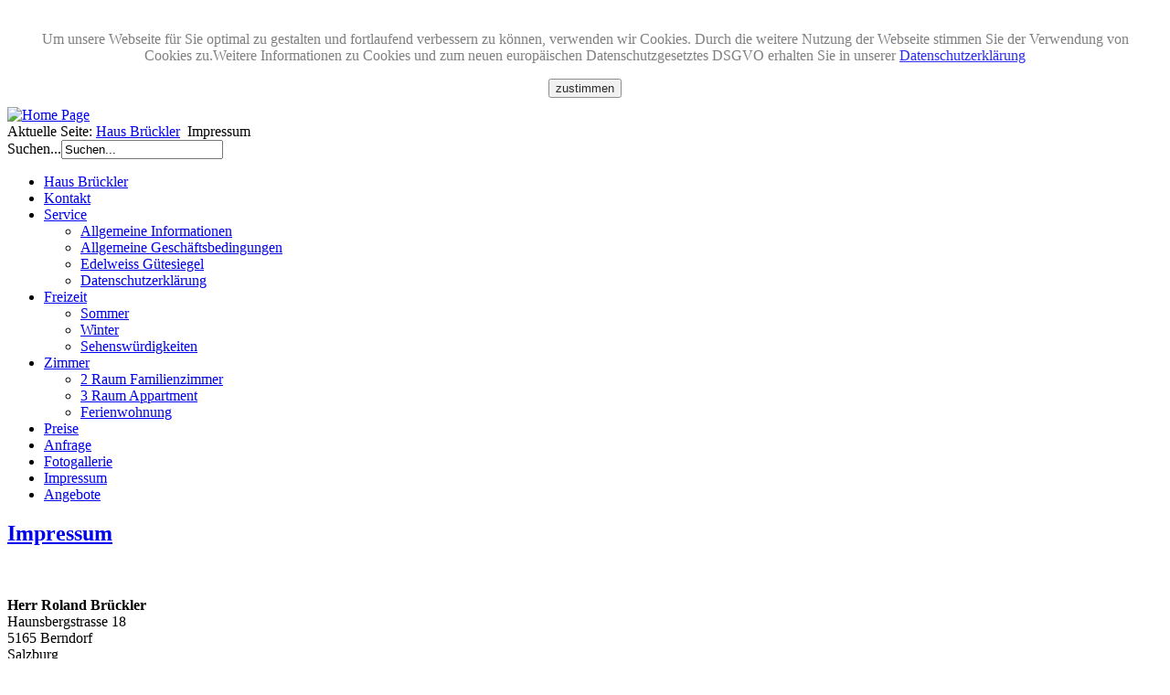

--- FILE ---
content_type: text/html; charset=utf-8
request_url: http://www.haus-brueckler.com/index.php/impressum
body_size: 7791
content:

<!DOCTYPE html PUBLIC "-//W3C//DTD XHTML 1.0 Transitional//EN" "http://www.w3.org/TR/xhtml1/DTD/xhtml1-transitional.dtd">

<html xmlns="http://www.w3.org/1999/xhtml" xml:lang="de-de" lang="de-de" >

<head>

<meta name="viewport" content="width=device-width, initial-scale=1, maximum-scale=1">

  <base href="http://www.haus-brueckler.com/index.php/impressum" />
  <meta http-equiv="content-type" content="text/html; charset=utf-8" />
  <meta name="keywords" content="Ferienwohnung , Appartments , Zimmer , Seenlandschaft , Urlaub , " />
  <meta name="author" content="Super User" />
  <meta name="description" content="Ferienwohnungen und Zimmer in Salzburg! Ab 25 € pro Nacht und Person. Wohnen im wunderschönen Berndorf." />
  <meta name="generator" content="Joomla! - Open Source Content Management" />
  <title>Impressum</title>
  <link href="/templates/theme_hotel0254-29/favicon.ico" rel="shortcut icon" type="image/vnd.microsoft.icon" />
  <link href="http://www.haus-brueckler.com/index.php/component/search/?Itemid=264&amp;format=opensearch" rel="search" title="Suchen Haus Brückler - Urlaub in Salzburg " type="application/opensearchdescription+xml" />
  <link rel="stylesheet" href="/components/com_phocamaps/assets/phocamaps.css" type="text/css" />
  <link rel="stylesheet" href="http://www.haus-brueckler.com/modules/mod_itpsocialbuttons/style.css" type="text/css" />
  <link rel="stylesheet" href="http://www.haus-brueckler.com/modules/mod_jt_menumatic/css/horizontal-menumatic.css" type="text/css" />
  <link rel="stylesheet" href="http://www.haus-brueckler.com/plugins/system/fmalertcookies/assets/css/bootstrap.min.css" type="text/css" />
  <link rel="stylesheet" href="http://www.haus-brueckler.com/plugins/system/fmalertcookies/assets/css/custom.css" type="text/css" />
  <script src="/media/system/js/mootools-core.js" type="text/javascript"></script>
  <script src="/media/system/js/core.js" type="text/javascript"></script>
  <script src="/media/system/js/caption.js" type="text/javascript"></script>
  <script src="http://www.google.com/jsapi" type="text/javascript"></script>
  <script src="/components/com_phocamaps/assets/js/base64.js" type="text/javascript"></script>
  <script src="/media/system/js/mootools-more.js" type="text/javascript"></script>
  <script src="http://www.haus-brueckler.com/modules/mod_jt_menumatic/js/MenuMatic_0.68.3.js" type="text/javascript"></script>
  <script type="text/javascript">
window.addEvent('load', function() {
				new JCaption('img.caption');
			});function keepAlive() {	var myAjax = new Request({method: "get", url: "index.php"}).send();} window.addEvent("domready", function(){ keepAlive.periodical(840000); });
  </script>


<link rel="stylesheet" href="/templates/theme_hotel0254-29/css/template.css" type="text/css" />

<link rel="stylesheet" href="/templates/theme_hotel0254-29/css/top-menu.css" type="text/css" />

<link rel="stylesheet" href="/templates/theme_hotel0254-29/css/general.css" type="text/css" />

<link rel="stylesheet" href="/templates/theme_hotel0254-29/css/responsive.css" type="text/css" />

<!--[if lt IE 9]>

  <script src="http://html5shim.googlecode.com/svn/trunk/html5.js"></script>

<![endif]-->

<!--[if lte IE 7]>

<link href="/templates/theme_hotel0254-29/css/ie7.css" rel="stylesheet" type="text/css" />

<![endif]-->

<style type="text/css">

.moduletable_flashImages, .moduletable_featured img, #nav a:hover, #nav a:focus, #nav li.current.active a, #nav li.active.deeper a, #nav a, #subMenusContainer a { behavior: url(/templates/theme_hotel0254-29/PIE.php);}

</style>

<script type="text/javascript" src="/templates/theme_hotel0254-29/js/cufon-yui.js"></script>

<script type="text/javascript" src="/templates/theme_hotel0254-29/js/Jenna_Sue_400.font.js"></script>

<script type="text/javascript">

Cufon.replace('h2, h3', { fontFamily: 'Jenna Sue', hover: true });

</script> 

<script type="text/javascript" src="/templates/theme_hotel0254-29/js/jquery.js"></script>

<script type="text/javascript" src="/templates/theme_hotel0254-29/js/jquery.faded.js"></script>  

<script type="text/javascript">  

var $j = jQuery.noConflict();

    $j(function(){

      $j("#faded").faded({

        speed: 700,

        crossfade: true,

        autoplay: 4000,

        autopagination:true

      });

    });

</script>

</head>

<body id="body"><!--googleoff: all--><div class="cadre_alert_cookies" id="cadre_alert_cookies" style="opacity:0.83;text-align:center; margin:0px;"><div class="cadre_inner_alert_cookies" style="display: inline-block;width: 100%;margin:auto;max-width:100%;background-color: #ffffff;border: 0px solid #eee;"><div class="cadre_inner_texte_alert_cookies" style="display: inline-block;padding:10px;color: #666666"><div class="cadre_texte "><p><span>Um unsere Webseite für Sie optimal zu gestalten und fortlaufend verbessern zu können, verwenden wir Cookies. Durch die weitere Nutzung der Webseite stimmen Sie der Verwendung von Cookies zu.Weitere Informationen zu Cookies und zum neuen europäischen Datenschutzgesetztes DSGVO erhalten Sie in unserer <a href="/index.php/2013-03-14-10-35-47/datenschutzerklaerung">Datenschutzerklärung</a></span></p></div><div class="cadre_bouton "><div class=" col-md-12 col-sm-6 btn_close" style="margin:0;text-align:center"><button onclick="CloseCadreAlertCookie();" style="color:#fffffff" class="btn btn-inverse  popup-modal-dismiss">zustimmen</button></div></div></div></div></div><!--googleon: all--><script type="text/javascript">/*<![CDATA[*/var name = "fmalertcookies" + "=";var ca = document.cookie.split(";");var acceptCookie = false;for(var i=0; i<ca.length; i++) {var c = ca[i];while (c.charAt(0)==" ") c = c.substring(1);if (c.indexOf(name) == 0){ acceptCookie = true; document.getElementById("cadre_alert_cookies").style.display="none";}}var d = new Date();d.setTime(d.getTime() + (30*(24*60*60*1000)));var expires_cookie = "expires="+d.toUTCString();function CloseCadreAlertCookie(){document.getElementById('cadre_alert_cookies').style.display='none'; document.cookie='fmalertcookies=true; '+expires_cookie+'; path=/';}/*]]>*/</script> 

<div id="header">

<div id="logo"><a href="/index.php"><img src="http://www.haus-brueckler.com/images/header-logo-neu.png" alt="Home Page" /></a></div>

<div id="topRight">  

  <div id="breadcrumb">
<div class="breadcrumbs">
<span class="showHere">Aktuelle Seite: </span><a href="/" class="pathway">Haus Brückler</a> <img src="/media/system/images/arrow.png" alt=""  /> <span>Impressum</span></div>
</div>

  <div class="clear"></div>

  <div id="search"><form action="/index.php/impressum" method="post">
	<div class="search">
		<label for="mod-search-searchword">Suchen...</label><input name="searchword" id="mod-search-searchword" maxlength="20"  class="inputbox" type="text" size="20" value="Suchen..."  onblur="if (this.value=='') this.value='Suchen...';" onfocus="if (this.value=='Suchen...') this.value='';" />	<input type="hidden" name="task" value="search" />
	<input type="hidden" name="option" value="com_search" />
	<input type="hidden" name="Itemid" value="264" />
	</div>
</form>
</div> <!--search module-->

<div class="clear"></div>

</div><!--END TOP RIGHT--> 



<ul id="nav" class="menu">
<li id="item-101"><a href="/" >Haus Brückler</a></li><li id="item-156"><a href="/index.php/kontakt" >Kontakt</a></li><li id="item-161" class="deeper parent"><a href="/index.php/2013-03-14-10-35-47" >Service</a><ul><li id="item-198"><a href="/index.php/2013-03-14-10-35-47/allgemeine-informationen" >Allgemeine Informationen</a></li><li id="item-197"><a href="/index.php/2013-03-14-10-35-47/agb" >Allgemeine Geschäftsbedingungen</a></li><li id="item-256"><a href="/index.php/2013-03-14-10-35-47/2013-04-15-13-28-06" >Edelweiss Gütesiegel</a></li><li id="item-268"><a href="/index.php/2013-03-14-10-35-47/datenschutzerklaerung" >Datenschutzerklärung</a></li></ul></li><li id="item-162" class="deeper parent"><a href="/index.php/2013-03-14-10-37-51/sommer2" >Freizeit</a><ul><li id="item-255"><a href="/index.php/2013-03-14-10-37-51/sommer2" >Sommer</a></li><li id="item-163"><a href="/index.php/2013-03-14-10-37-51/2013-03-14-10-38-52" >Winter</a></li><li id="item-165"><a href="/index.php/2013-03-14-10-37-51/2013-03-14-10-42-06" >Sehenswürdigkeiten</a></li></ul></li><li id="item-175" class="deeper parent"><a href="/index.php/zimmer-verwaltung" >Zimmer</a><ul><li id="item-176"><a href="/index.php/zimmer-verwaltung/2-raum-familienzimmer" >2 Raum Familienzimmer</a></li><li id="item-177"><a href="/index.php/zimmer-verwaltung/2-raum-appartment" >3 Raum Appartment</a></li><li id="item-178"><a href="/index.php/zimmer-verwaltung/ferienwohnung" >Ferienwohnung</a></li></ul></li><li id="item-179"><a href="/index.php/preise" >Preise</a></li><li id="item-267"><a href="/index.php/anfrage2" >Anfrage</a></li><li id="item-212"><a href="/index.php/fotogallerie" >Fotogallerie</a></li><li id="item-264" class="current active"><a href="/index.php/impressum" >Impressum</a></li><li id="item-266"><a href="/index.php/2013-09-30-15-05-47" >Angebote</a></li></ul>
<script type="text/javascript">
        window.addEvent('domready', function() {            
            var myMenu = new MenuMatic({ 
				orientation:'horizontal',
				opacity:'95',
				hideDelay:'1000',				
				duration:'600',
				effect:'slide & fade',
				physics:Fx.Transitions.Pow.easeOut			});         
        });     
</script>
<div style="display:none"><a href="http://jtemplate.ru" target="_blank">jtemplate.ru - free extensions for joomla</a></div>


</div> <!--END HEADER -->       

<div id="wrapper"> 

<!-- TOP DROP MENU-->

<div class="clear"></div>    



<div class="clear"></div>        

        

        <div id="mainFull">

    
<div id="system-message-container">
</div><div class="item-page">

	<h2>
			<a href="/index.php/impressum">
		Impressum</a>
		</h2>








<p class="contact-position"><img src="/images/logoecht.png" border="0" alt="" /><br /><br /><strong><br />Herr Roland Brückler<br /></strong><span class="contact-street">Haunsbergstrasse 18 </span> <br /><span class="contact-postcode">5165 </span><span class="contact-suburb">Berndorf </span> <br />Salzburg<span class="contact-state"><br /></span><span class="contact-country">Österreich <br /></span></p>
<div class="contact-contactinfo">
<p><span class="jicons-icons"> <span class="jicons-icons"> <img src="/media/contacts/images/emailButton.png" border="0" alt="E-Mail: " /></span> </span><span class="contact-emailto">
 <script type='text/javascript'>
 <!--
 var prefix = '&#109;a' + 'i&#108;' + '&#116;o';
 var path = 'hr' + 'ef' + '=';
 var addy87510 = '&#105;nf&#111;' + '&#64;';
 addy87510 = addy87510 + 'h&#97;&#117;s-br&#117;&#101;ckl&#101;r' + '&#46;' + 'c&#111;m';
 var addy_text87510 = '&#105;nf&#111;' + '&#64;' + 'h&#97;&#117;s-br&#117;&#101;ckl&#101;r' + '&#46;' + 'c&#111;m';
 document.write('<a ' + path + '\'' + prefix + ':' + addy87510 + '\'>');
 document.write(addy_text87510);
 document.write('<\/a>');
 //-->\n </script><script type='text/javascript'>
 <!--
 document.write('<span style=\'display: none;\'>');
 //-->
 </script>Diese E-Mail-Adresse ist vor Spambots geschützt! Zur Anzeige muss JavaScript eingeschaltet sein!
 <script type='text/javascript'>
 <!--
 document.write('</');
 document.write('span>');
 //-->
 </script> </span></p>
<p><span class="contact-emailto"><span class="jicons-icons"> <img src="/media/contacts/images/emailButton.png" border="0" alt="E-Mail: " /></span> 
 <script type='text/javascript'>
 <!--
 var prefix = '&#109;a' + 'i&#108;' + '&#116;o';
 var path = 'hr' + 'ef' + '=';
 var addy14396 = 'r&#111;l&#97;nd-br&#117;&#101;ckl&#101;r' + '&#64;';
 addy14396 = addy14396 + '&#97;&#111;n' + '&#46;' + '&#97;t';
 document.write('<a ' + path + '\'' + prefix + ':' + addy14396 + '\'>');
 document.write(addy14396);
 document.write('<\/a>');
 //-->\n </script><script type='text/javascript'>
 <!--
 document.write('<span style=\'display: none;\'>');
 //-->
 </script>Diese E-Mail-Adresse ist vor Spambots geschützt! Zur Anzeige muss JavaScript eingeschaltet sein!
 <script type='text/javascript'>
 <!--
 document.write('</');
 document.write('span>');
 //-->
 </script><br /></span></p>
<p><span class="jicons-icons"> <img src="/media/contacts/images/con_tel.png" border="0" alt="Telefon: " /> </span> <span class="contact-telephone"> +43 660 1704750 </span></p>
<p><span class="contact-webpage"> <a href="http://www.haus-brueckler.com/" target="_blank"> Web: http://www.haus-brueckler.com</a></span></p>
<p><span class="contact-webpage">Registrierungsnummer gemäß § 9 Abs. 5 - <span>Salzburger Nächtigungsabgabengesetz – SNAG </span>: 50304-000001-2020</span></p>
<p><span class="contact-country">Mitglied beim <br />Landesverband der Privatzimmer <br />und Ferienwohnungsvermieter Salzburg<br /><a href="http://www.privatvermieter.com/" target="_blank">http://www.privatvermieter.com/</a></span></p>
<table class="adminlist">
<tbody>
<tr class="row0">
<td> </td>
<td><div class="phocamaps"><div id="phocamaps-box"><div class="pmbox-greywb" ><div><div><div><div id="phocaMapPlgPM1" style="width:900px;height:400px"></div></div></div></div></div></div><div class="pmroute"><form action="#" onsubmit="setPhocaDirPlgPM1(this.pmfromPlgPM1.value, this.pmtoPlgPM1.value); return false;">From Address: <input type="text" size="30" id="fromPMAddressPlgPM1" name="pmfromPlgPM1" value=""/><input name="pmtoPlgPM1" id="toPMAddressPlgPM1" type="hidden" value="47.9958264,13.058762200000047" /> <input name="pmsubmitPlgPM1" type="submit" value="Get Route" /></form></div><div id="phocaDirPlgPM1"><div id="phocaMapsPrintIconPlgPM1" style="display:none"></div></div><script type="text/javascript">//<![CDATA[
 google.load("maps", "3", {other_params:"sensor=false&language=de-DE"});
 google.load("search", "1", {"language":"de-DE"});

 var tstPhocaMapPlgPM1 = document.getElementById('phocaMapPlgPM1');
 var tstIntPhocaMapPlgPM1;
 var mapPhocaMapPlgPM1;
 var phocaDirDisplayPlgPM1;
 var phocaDirServicePlgPM1;


 function CancelEventPhocaMapPlgPM1(event) { 
   var e = event; 
   if (typeof e.preventDefault == 'function') e.preventDefault(); 
   if (typeof e.stopPropagation == 'function') e.stopPropagation(); 
   if (window.event) { 
      window.event.cancelBubble = true; /* for IE */
      window.event.returnValue = false; /* for IE */
   } 
 }

 function CheckPhocaMapPlgPM1() {
   if (tstPhocaMapPlgPM1) {
      if (tstPhocaMapPlgPM1.offsetWidth != tstPhocaMapPlgPM1.getAttribute("oldValuePlgPM1")) {
         tstPhocaMapPlgPM1.setAttribute("oldValuePlgPM1",tstPhocaMapPlgPM1.offsetWidth);
             if (tstPhocaMapPlgPM1.getAttribute("refreshMapPlgPM1")==0) {
                if (tstPhocaMapPlgPM1.offsetWidth > 0) {
                   clearInterval(tstIntPhocaMapPlgPM1);
                   getPhocaMapPlgPM1();
                  tstPhocaMapPlgPM1.setAttribute("refreshMapPlgPM1", 1);
                } 
             }
         }
     }
 }

 function getPhocaMapPlgPM1(){
   if (tstPhocaMapPlgPM1.offsetWidth > 0) {

 var phocaLatLngPlgPM1 = new google.maps.LatLng(47.9958264, 13.058762200000046);
 var phocaOptionsPlgPM1 = {
   zoom: 14,
   center: phocaLatLngPlgPM1,
   mapTypeControl: true,
   mapTypeControlOptions: {style: google.maps.MapTypeControlStyle.DEFAULT, 
   position: google.maps.ControlPosition.TOP },
   navigationControl: true,
   navigationControlOptions: {style: google.maps.NavigationControlStyle.DEFAULT},
   scaleControl: true,
   scrollwheel: 1,
   disableDoubleClickZoom: 0,
   mapTypeId: google.maps.MapTypeId.HYBRID
 };

mapPhocaMapPlgPM1 = new google.maps.Map(document.getElementById('phocaMapPlgPM1'), phocaOptionsPlgPM1);
 var phocaImagedefault6PlgPM1 = new google.maps.MarkerImage('/components/com_phocamaps/assets/images/iinfoh/image.png',
 new google.maps.Size(25,33),
 new google.maps.Point(0,0),
 new google.maps.Point(11,33));
 var phocaImageShadowdefault6PlgPM1 = new google.maps.MarkerImage('/components/com_phocamaps/assets/images/iinfoh/shadow.png',
 new google.maps.Size(42,33),
 new google.maps.Point(0,0),
 new google.maps.Point(11,33));
 var phocaImageShapedefault6PlgPM1 = {
   coord: [22,0,23,1,24,2,24,3,24,4,24,5,24,6,24,7,24,8,24,9,24,10,24,11,24,12,24,13,24,14,24,15,24,16,24,17,24,18,24,19,24,20,24,21,23,22,22,23,20,24,19,25,18,26,18,27,17,28,16,29,16,30,15,31,15,32,9,32,9,31,8,30,8,29,7,28,6,27,6,26,5,25,4,24,2,23,1,22,0,21,0,20,0,19,0,18,0,17,0,16,0,15,0,14,0,13,0,12,0,11,0,10,0,9,0,8,0,7,0,6,0,5,0,4,0,3,0,2,1,1,2,0],
   type: 'poly' 
 };
 var phocaPoint50PlgPM1 = new google.maps.LatLng(47.9958264, 13.058762200000047);
 var markerPhocaMarker50PlgPM1 = new google.maps.Marker({
 title:"Haus Brückler", 
   icon:phocaImagedefault6PlgPM1, 
   shadow:phocaImageShadowdefault6PlgPM1, 
   shape:phocaImageShapedefault6PlgPM1, 
   position: phocaPoint50PlgPM1, 
   map: mapPhocaMapPlgPM1
 });
 var infoPhocaWindow50PlgPM1 = new google.maps.InfoWindow({
   content: '<div style="width: 200px;height: 130px;"><div style="font-size:120%;margin: 5px 0px;font-weight:bold;">Haus Brückler</div><div><p><img src=\"/images/hauskontakt.jpg\" border=\"0\" alt=\"\" width=\"160\" height=\"95\" style=\"width: 154px; height: 89px;\" /></p></div></div>'
 });
 google.maps.event.addListener(markerPhocaMarker50PlgPM1, 'click', function() {
   infoPhocaWindow50PlgPM1.open(mapPhocaMapPlgPM1, markerPhocaMarker50PlgPM1 );
 });
 phocaDirServicePlgPM1 = new google.maps.DirectionsService();
 phocaDirDisplayPlgPM1 = new google.maps.DirectionsRenderer();
 phocaDirDisplayPlgPM1.setMap(mapPhocaMapPlgPM1);
 phocaDirDisplayPlgPM1.setPanel(document.getElementById("phocaDirPlgPM1"));
 google.maps.event.addDomListener(tstPhocaMapPlgPM1, 'DOMMouseScroll', CancelEventPhocaMapPlgPM1);
 google.maps.event.addDomListener(tstPhocaMapPlgPM1, 'mousewheel', CancelEventPhocaMapPlgPM1);   }
 }

function setPhocaDirPlgPM1(fromPMAddressPlgPM1, toPMAddressPlgPM1) {
   var requestPlgPM1 = {
      origin:		fromPMAddressPlgPM1, 
      destination:	toPMAddressPlgPM1,
      travelMode: 	google.maps.DirectionsTravelMode.DRIVING
   };

   phocaDirServicePlgPM1.route(requestPlgPM1, function(responsePlgPM1, statusPlgPM1) {
   
    if (statusPlgPM1 == google.maps.DirectionsStatus.OK) {
      pPIPlgPM1 = document.getElementById('phocaMapsPrintIconPlgPM1');
      pPIPlgPM1.style.display='block';
      var from64PlgPM1 = Base64.encode(fromPMAddressPlgPM1).toString();
      var to64PlgPM1   = Base64.encode(toPMAddressPlgPM1).toString();
      pPIPlgPM1.innerHTML = '<div class="pmprintroutelink"><a href=\u0022/index.php/component/phocamaps/route/1-haus-brueckler?tmpl=component&amp;print=1&amp;from='+from64PlgPM1+'&amp;to='+to64PlgPM1+'&amp;lang=de-DE\u0022 rel=\u0022nofollow\u0022 onclick=\u0022window.open(this.href,\'phocaMapRoute\',\'width=640,height=480,menubar=yes,resizable=yes,scrollbars=yes,resizable=yes\'); return false;\u0022 >Print Route</a></div><div style="clear:both"></div>';

      phocaDirDisplayPlgPM1.setDirections(responsePlgPM1);
   } else if (google.maps.DirectionsStatus.NOT_FOND) {
      alert("One of the locations specified in the requests's origin, destination, or waypoints could not be geocoded.");
   } else if (google.maps.DirectionsStatus.ZERO_RESULTS) {
      alert("No route could be found between the origin and destination.");
   } else if (google.maps.DirectionsStatus.MAX_WAYPOINTS_EXCEEDED) {
      alert("Too many DirectionsWaypoints were provided in the DirectionsRequest.");
   } else if (google.maps.DirectionsStatus.OVER_QUERY_LIMIT) {
      alert("Webpage has sent too many requests within the allowed time period.");
   } else if (google.maps.DirectionsStatus.INVALID_REQUEST) {
      alert("The provided DirectionsRequest was invalid.");
   } else if (google.maps.DirectionsStatus.REQUEST_DENIED) {
      alert("Webpage is not allowed to use the directions service.");
   } else if (google.maps.DirectionsStatus.UNKNOWN_ERROR) {
      alert("Directions request could not be processed due to a server error. The request may succeed if you try again.");
   } else {
      alert("Directions request could not be processed due to a server error. The request may succeed if you try again.");
   } 
  });
}

 function initializePlgPM1() {
   tstPhocaMapPlgPM1.setAttribute("oldValuePlgPM1",0);
   tstPhocaMapPlgPM1.setAttribute("refreshMapPlgPM1",0);
   tstIntPhocaMapPlgPM1 = setInterval("CheckPhocaMapPlgPM1()",500);
 }

 google.setOnLoadCallback(initializePlgPM1);
//]]></script>
<noscript><p class="p-noscript">JavaScript must be enabled in order for you to use Google Maps. However, it seems JavaScript is either disabled or not supported by your browser. To view Google Maps, enable JavaScript by changing your browser options, and then try again.</p><p>&nbsp;</p></noscript>

<div style="clear:both"></div></div></td>
</tr>
</tbody>
</table>
</div>
	
</div>


    </div><!--END MAIN FULL-->

            

     </div><!--END TEMPLATE WRAPPER-->

   <div class="clear"></div>  

<div id="footer"> 

 <div id="footerContent">

   <div id="copyright">

    

    <div class="clear"></div>

   		<div class="moduletable.moduletable_social">
					<form action="/index.php/impressum" method="post" id="login-form" >
		<fieldset class="userdata">
	<p id="form-login-username">
		<label for="modlgn-username">Benutzername</label>
		<input id="modlgn-username" type="text" name="username" class="inputbox"  size="18" />
	</p>
	<p id="form-login-password">
		<label for="modlgn-passwd">Passwort</label>
		<input id="modlgn-passwd" type="password" name="password" class="inputbox" size="18"  />
	</p>
		<p id="form-login-remember">
		<label for="modlgn-remember">Angemeldet bleiben</label>
		<input id="modlgn-remember" type="checkbox" name="remember" class="inputbox" value="yes"/>
	</p>
		<input type="submit" name="Submit" class="button" value="Anmelden" />
	<input type="hidden" name="option" value="com_users" />
	<input type="hidden" name="task" value="user.login" />
	<input type="hidden" name="return" value="aW5kZXgucGhwP0l0ZW1pZD0yNjQ=" />
	<input type="hidden" name="85f186316fbc6b4bbfe84d9ca1c68464" value="1" />	</fieldset>
	<ul>
		<li>
			<a href="/index.php/component/users/?view=reset">
			Passwort vergessen?</a>
		</li>
		<li>
			<a href="/index.php/component/users/?view=remind">
			Benutzername vergessen?</a>
		</li>
			</ul>
	</form>
		</div>
			<div class="moduletable.moduletable_social">
					<div class="itp-socialbuttons-mod.moduletable_social">
       <div class="itp-sbb-nl">
        <div class="itp-sb-left">
        <a href="http://www.facebook.com/sharer.php?u=http%3A%2F%2Fwww.haus-brueckler.com%2Findex.php%2Fimpressum&amp;t=Impressum" title="Submit to Facebook" target="_blank" >
        <img src="http://www.haus-brueckler.com/modules/mod_itpsocialbuttons/images/aquaticus/facebook.png" alt="Submit to Facebook" />
        </a><a href="http://www.google.com/bookmarks/mark?op=edit&amp;bkmk=http%3A%2F%2Fwww.haus-brueckler.com%2Findex.php%2Fimpressum" title="Submit to Google Bookmarks" target="_blank" >
        <img src="http://www.haus-brueckler.com/modules/mod_itpsocialbuttons/images/aquaticus/google.png" alt="Submit to Google Bookmarks" />
        </a><a href="http://twitter.com/share?text=Impressum&amp;url=http%3A%2F%2Fwww.haus-brueckler.com%2Findex.php%2Fimpressum" title="Submit to Twitter" target="_blank" >
        <img src="http://www.haus-brueckler.com/modules/mod_itpsocialbuttons/images/aquaticus/twitter.png" alt="Submit to Twitter" />
        </a>                </div>
   </div>
</div>
		</div>
	  

   </div><!--END COPYRIGHT -->

   <div id="user2">

   		<div class="moduletable">
									<h3>Sitemap</h3>
							<div class="cont">
				

<div class="custom"  >
	<p> </p>
<table style="width: 261px; height: 59px;" border="0">
<tbody>
<tr>
<td><a href="/index.php/kontakt">Kontakt</a><br /><a href="/index.php/2013-03-14-10-35-47">Service</a><br /><a href="/index.php/2013-03-14-10-37-51/sommer2">Freizeit </a><br /><a href="/index.php/zimmer-verwaltung">Zimmer<br /></a><a href="/index.php/impressum">Impressum</a></td>
<td><a href="/index.php/preise">Preise</a><br /><a href="/index.php/anfrage2">Anfrage</a><br /><a href="/index.php/2013-04-04-13-25-34">Veranstaltungen</a><br /><a href="/index.php/2013-03-14-10-35-47/agb">AGB´s</a></td>
</tr>
</tbody>
</table></div>
			</div>
		</div>
				<div class="moduletable">
							<div class="cont">
				

<div class="custom"  >
	<p><a href="http://www.salzburger-seenland.at" target="_blank"><img src="/images/seenland.png" border="0" alt="" width="104" height="101" style="margin-right: auto; margin-left: auto; display: block;" /></a></p></div>
			</div>
		</div>
		 

   </div>

  </div><!--END FOOTER CONTENT-->

</div><!--END FOOTER-->  

        

  </body>

</html>